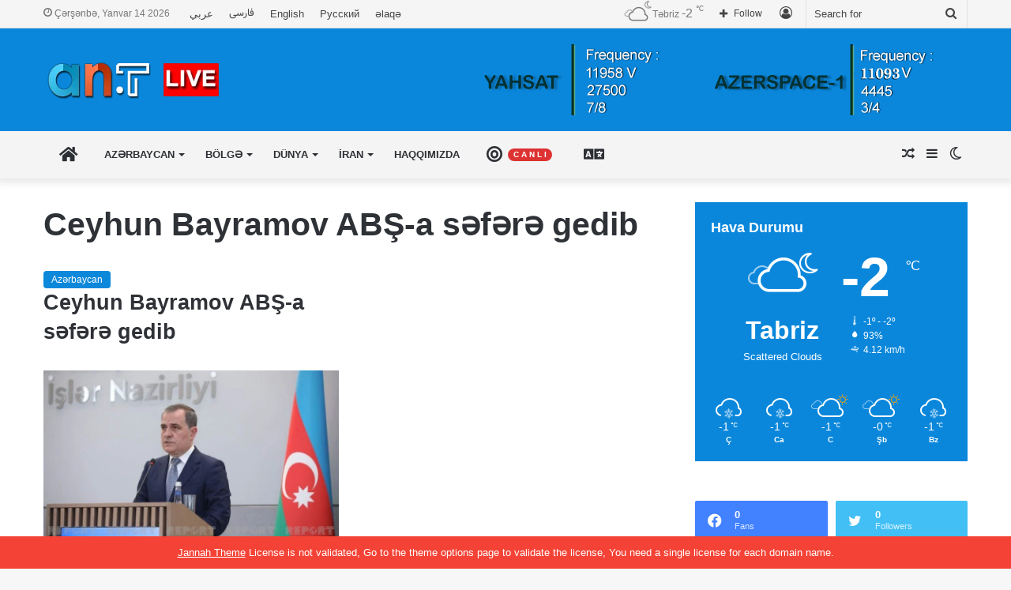

--- FILE ---
content_type: text/html; charset=UTF-8
request_url: https://www.aznews.tv/Etiket/ceyhun-bayramov-abs-a-s%C9%99f%C9%99r%C9%99-gedib/
body_size: 24102
content:
<!DOCTYPE html>
<html lang="az" class="" data-skin="light">
<head>
	<meta charset="UTF-8" />
	<link rel="profile" href="https://gmpg.org/xfn/11" />
	
<meta http-equiv='x-dns-prefetch-control' content='on'>
<link rel='dns-prefetch' href='//cdnjs.cloudflare.com' />
<link rel='dns-prefetch' href='//ajax.googleapis.com' />
<link rel='dns-prefetch' href='//fonts.googleapis.com' />
<link rel='dns-prefetch' href='//fonts.gstatic.com' />
<link rel='dns-prefetch' href='//s.gravatar.com' />
<link rel='dns-prefetch' href='//www.google-analytics.com' />
<meta name='robots' content='noindex, follow' />

	<!-- This site is optimized with the Yoast SEO plugin v26.6 - https://yoast.com/wordpress/plugins/seo/ -->
	<title>Ceyhun Bayramov ABŞ-a səfərə gedib Archives &#8226; Aznews TV</title>
	<meta property="og:locale" content="az_AZ" />
	<meta property="og:type" content="article" />
	<meta property="og:title" content="Ceyhun Bayramov ABŞ-a səfərə gedib Archives &#8226; Aznews TV" />
	<meta property="og:url" content="https://www.aznews.tv/Etiket/ceyhun-bayramov-abs-a-səfərə-gedib/" />
	<meta property="og:site_name" content="Aznews TV" />
	<meta name="twitter:card" content="summary_large_image" />
	<meta name="twitter:site" content="@aznews_tv" />
	<script type="application/ld+json" class="yoast-schema-graph">{"@context":"https://schema.org","@graph":[{"@type":"CollectionPage","@id":"https://www.aznews.tv/Etiket/ceyhun-bayramov-abs-a-s%c9%99f%c9%99r%c9%99-gedib/","url":"https://www.aznews.tv/Etiket/ceyhun-bayramov-abs-a-s%c9%99f%c9%99r%c9%99-gedib/","name":"Ceyhun Bayramov ABŞ-a səfərə gedib Archives &#8226; Aznews TV","isPartOf":{"@id":"https://www.aznews.tv/#website"},"primaryImageOfPage":{"@id":"https://www.aznews.tv/Etiket/ceyhun-bayramov-abs-a-s%c9%99f%c9%99r%c9%99-gedib/#primaryimage"},"image":{"@id":"https://www.aznews.tv/Etiket/ceyhun-bayramov-abs-a-s%c9%99f%c9%99r%c9%99-gedib/#primaryimage"},"thumbnailUrl":"https://www.aznews.tv/wp-content/uploads/2022/09/eyhun-ayramov-a-s-f-r-gedib-0-1663572260.jpg","breadcrumb":{"@id":"https://www.aznews.tv/Etiket/ceyhun-bayramov-abs-a-s%c9%99f%c9%99r%c9%99-gedib/#breadcrumb"},"inLanguage":"az"},{"@type":"ImageObject","inLanguage":"az","@id":"https://www.aznews.tv/Etiket/ceyhun-bayramov-abs-a-s%c9%99f%c9%99r%c9%99-gedib/#primaryimage","url":"https://www.aznews.tv/wp-content/uploads/2022/09/eyhun-ayramov-a-s-f-r-gedib-0-1663572260.jpg","contentUrl":"https://www.aznews.tv/wp-content/uploads/2022/09/eyhun-ayramov-a-s-f-r-gedib-0-1663572260.jpg","width":850,"height":530},{"@type":"BreadcrumbList","@id":"https://www.aznews.tv/Etiket/ceyhun-bayramov-abs-a-s%c9%99f%c9%99r%c9%99-gedib/#breadcrumb","itemListElement":[{"@type":"ListItem","position":1,"name":"Home","item":"https://www.aznews.tv/"},{"@type":"ListItem","position":2,"name":"Ceyhun Bayramov ABŞ-a səfərə gedib"}]},{"@type":"WebSite","@id":"https://www.aznews.tv/#website","url":"https://www.aznews.tv/","name":"Aznews TV","description":"Channel","publisher":{"@id":"https://www.aznews.tv/#organization"},"potentialAction":[{"@type":"SearchAction","target":{"@type":"EntryPoint","urlTemplate":"https://www.aznews.tv/?s={search_term_string}"},"query-input":{"@type":"PropertyValueSpecification","valueRequired":true,"valueName":"search_term_string"}}],"inLanguage":"az"},{"@type":"Organization","@id":"https://www.aznews.tv/#organization","name":"Aznews TV","url":"https://www.aznews.tv/","logo":{"@type":"ImageObject","inLanguage":"az","@id":"https://www.aznews.tv/#/schema/logo/image/","url":"https://www.aznews.tv/wp-content/uploads/2019/04/headerlogo.fw_.png","contentUrl":"https://www.aznews.tv/wp-content/uploads/2019/04/headerlogo.fw_.png","width":141,"height":50,"caption":"Aznews TV"},"image":{"@id":"https://www.aznews.tv/#/schema/logo/image/"},"sameAs":["https://www.facebook.com/AzerbaijanNewsTV/","https://x.com/aznews_tv","https://www.instagram.com/aznews.ant/","https://www.linkedin.com/in/az-news-9441001a9/","https://www.youtube.com/channel/UCKmEZC6MuszcZKsOYO_C1HQ/featured"]}]}</script>
	<!-- / Yoast SEO plugin. -->


<link rel="alternate" type="application/rss+xml" title="Aznews TV &raquo; Qidalandırıcısı" href="https://www.aznews.tv/feed/" />
<link rel="alternate" type="application/rss+xml" title="Aznews TV &raquo; Şərh Qidalandırıcısı" href="https://www.aznews.tv/comments/feed/" />
		<script type="text/javascript">try{if("undefined"!=typeof localStorage){var tieSkin=localStorage.getItem("tie-skin"),html=document.getElementsByTagName("html")[0].classList,htmlSkin="light";if(html.contains("dark-skin")&&(htmlSkin="dark"),null!=tieSkin&&tieSkin!=htmlSkin){html.add("tie-skin-inverted");var tieSkinInverted=!0}"dark"==tieSkin?html.add("dark-skin"):"light"==tieSkin&&html.remove("dark-skin")}}catch(t){console.log(t)}</script>
		<link rel="alternate" type="application/rss+xml" title="Aznews TV &raquo; Ceyhun Bayramov ABŞ-a səfərə gedib Etiket Qidalandırıcısı" href="https://www.aznews.tv/Etiket/ceyhun-bayramov-abs-a-s%c9%99f%c9%99r%c9%99-gedib/feed/" />

		<style type="text/css">
			:root{
			
					--main-nav-background: #FFFFFF;
					--main-nav-secondry-background: rgba(0,0,0,0.03);
					--main-nav-primary-color: #0088ff;
					--main-nav-contrast-primary-color: #FFFFFF;
					--main-nav-text-color: #2c2f34;
					--main-nav-secondry-text-color: rgba(0,0,0,0.5);
					--main-nav-main-border-color: rgba(0,0,0,0.1);
					--main-nav-secondry-border-color: rgba(0,0,0,0.08);
				
			}
		</style>
	<meta name="viewport" content="width=device-width, initial-scale=1.0" /><style id='wp-img-auto-sizes-contain-inline-css' type='text/css'>
img:is([sizes=auto i],[sizes^="auto," i]){contain-intrinsic-size:3000px 1500px}
/*# sourceURL=wp-img-auto-sizes-contain-inline-css */
</style>

<style id='wp-emoji-styles-inline-css' type='text/css'>

	img.wp-smiley, img.emoji {
		display: inline !important;
		border: none !important;
		box-shadow: none !important;
		height: 1em !important;
		width: 1em !important;
		margin: 0 0.07em !important;
		vertical-align: -0.1em !important;
		background: none !important;
		padding: 0 !important;
	}
/*# sourceURL=wp-emoji-styles-inline-css */
</style>
<link rel='stylesheet' id='contact-form-7-css' href='https://www.aznews.tv/wp-content/plugins/contact-form-7/includes/css/styles.css?ver=6.1.4' type='text/css' media='all' />
<link rel='stylesheet' id='taqyeem-buttons-style-css' href='https://www.aznews.tv/wp-content/plugins/taqyeem-buttons/assets/style.css?ver=6.9' type='text/css' media='all' />
<link rel='stylesheet' id='tie-css-base-css' href='https://www.aznews.tv/wp-content/themes/jannah/assets/css/base.min.css?ver=6.1.1' type='text/css' media='all' />
<link rel='stylesheet' id='tie-css-styles-css' href='https://www.aznews.tv/wp-content/themes/jannah/assets/css/style.min.css?ver=6.1.1' type='text/css' media='all' />
<link rel='stylesheet' id='tie-css-widgets-css' href='https://www.aznews.tv/wp-content/themes/jannah/assets/css/widgets.min.css?ver=6.1.1' type='text/css' media='all' />
<link rel='stylesheet' id='tie-css-helpers-css' href='https://www.aznews.tv/wp-content/themes/jannah/assets/css/helpers.min.css?ver=6.1.1' type='text/css' media='all' />
<link rel='stylesheet' id='tie-fontawesome5-css' href='https://www.aznews.tv/wp-content/themes/jannah/assets/css/fontawesome.css?ver=6.1.1' type='text/css' media='all' />
<link rel='stylesheet' id='tie-css-ilightbox-css' href='https://www.aznews.tv/wp-content/themes/jannah/assets/ilightbox/dark-skin/skin.css?ver=6.1.1' type='text/css' media='all' />
<link rel='stylesheet' id='tie-css-shortcodes-css' href='https://www.aznews.tv/wp-content/themes/jannah/assets/css/plugins/shortcodes.min.css?ver=6.1.1' type='text/css' media='all' />
<link rel='stylesheet' id='taqyeem-styles-css' href='https://www.aznews.tv/wp-content/themes/jannah/assets/css/plugins/taqyeem.min.css?ver=6.1.1' type='text/css' media='all' />
<style id='taqyeem-styles-inline-css' type='text/css'>
#main-nav .main-menu > ul > li > a{text-transform: uppercase;}:root:root{--brand-color: #0a87db;--dark-brand-color: #0055a9;--bright-color: #FFFFFF;--base-color: #2c2f34;}#reading-position-indicator{box-shadow: 0 0 10px rgba( 10,135,219,0.7);}:root:root{--brand-color: #0a87db;--dark-brand-color: #0055a9;--bright-color: #FFFFFF;--base-color: #2c2f34;}#reading-position-indicator{box-shadow: 0 0 10px rgba( 10,135,219,0.7);}#top-nav,#top-nav .sub-menu,#top-nav .comp-sub-menu,#top-nav .ticker-content,#top-nav .ticker-swipe,.top-nav-boxed #top-nav .topbar-wrapper,.search-in-top-nav.autocomplete-suggestions,#top-nav .guest-btn:not(:hover){background-color : #f5f5f5;}#top-nav *,.search-in-top-nav.autocomplete-suggestions{border-color: rgba( 0,0,0,0.08);}#top-nav .icon-basecloud-bg:after{color: #f5f5f5;}#top-nav a:not(:hover),#top-nav input,#top-nav #search-submit,#top-nav .fa-spinner,#top-nav .dropdown-social-icons li a span,#top-nav .components > li .social-link:not(:hover) span,.search-in-top-nav.autocomplete-suggestions a{color: #444444;}#top-nav .menu-item-has-children > a:before{border-top-color: #444444;}#top-nav li .menu-item-has-children > a:before{border-top-color: transparent;border-left-color: #444444;}.rtl #top-nav .menu li .menu-item-has-children > a:before{border-left-color: transparent;border-right-color: #444444;}#top-nav input::-moz-placeholder{color: #444444;}#top-nav input:-moz-placeholder{color: #444444;}#top-nav input:-ms-input-placeholder{color: #444444;}#top-nav input::-webkit-input-placeholder{color: #444444;}#top-nav .comp-sub-menu .button:hover,#top-nav .checkout-button,.search-in-top-nav.autocomplete-suggestions .button{background-color: #1b98e0;}#top-nav a:hover,#top-nav .menu li:hover > a,#top-nav .menu > .tie-current-menu > a,#top-nav .components > li:hover > a,#top-nav .components #search-submit:hover,.search-in-top-nav.autocomplete-suggestions .post-title a:hover{color: #1b98e0;}#top-nav .comp-sub-menu .button:hover{border-color: #1b98e0;}#top-nav .tie-current-menu > a:before,#top-nav .menu .menu-item-has-children:hover > a:before{border-top-color: #1b98e0;}#top-nav .menu li .menu-item-has-children:hover > a:before{border-top-color: transparent;border-left-color: #1b98e0;}.rtl #top-nav .menu li .menu-item-has-children:hover > a:before{border-left-color: transparent;border-right-color: #1b98e0;}#top-nav .comp-sub-menu .button:hover,#top-nav .comp-sub-menu .checkout-button,.search-in-top-nav.autocomplete-suggestions .button{color: #FFFFFF;}#top-nav .comp-sub-menu .checkout-button:hover,.search-in-top-nav.autocomplete-suggestions .button:hover{background-color: #007ac2;}#top-nav,#top-nav .comp-sub-menu,#top-nav .tie-weather-widget{color: #777777;}.search-in-top-nav.autocomplete-suggestions .post-meta,.search-in-top-nav.autocomplete-suggestions .post-meta a:not(:hover){color: rgba( 119,119,119,0.7 );}#top-nav .weather-icon .icon-cloud,#top-nav .weather-icon .icon-basecloud-bg,#top-nav .weather-icon .icon-cloud-behind{color: #777777 !important;}#main-nav,#main-nav .menu-sub-content,#main-nav .comp-sub-menu,#main-nav .guest-btn:not(:hover),#main-nav ul.cats-vertical li a.is-active,#main-nav ul.cats-vertical li a:hover.search-in-main-nav.autocomplete-suggestions{background-color: #f4f4f4;}#main-nav{border-width: 0;}#theme-header #main-nav:not(.fixed-nav){bottom: 0;}#main-nav .icon-basecloud-bg:after{color: #f4f4f4;}.search-in-main-nav.autocomplete-suggestions{border-color: rgba(0,0,0,0.07);}.main-nav-boxed #main-nav .main-menu-wrapper{border-width: 0;}#tie-wrapper #theme-header{background-color: #0a87db;}#footer{background-color: #444444;}#site-info{background-color: #ffffff;}#footer .posts-list-counter .posts-list-items li.widget-post-list:before{border-color: #444444;}#footer .timeline-widget a .date:before{border-color: rgba(68,68,68,0.8);}#footer .footer-boxed-widget-area,#footer textarea,#footer input:not([type=submit]),#footer select,#footer code,#footer kbd,#footer pre,#footer samp,#footer .show-more-button,#footer .slider-links .tie-slider-nav span,#footer #wp-calendar,#footer #wp-calendar tbody td,#footer #wp-calendar thead th,#footer .widget.buddypress .item-options a{border-color: rgba(255,255,255,0.1);}#footer .social-statistics-widget .white-bg li.social-icons-item a,#footer .widget_tag_cloud .tagcloud a,#footer .latest-tweets-widget .slider-links .tie-slider-nav span,#footer .widget_layered_nav_filters a{border-color: rgba(255,255,255,0.1);}#footer .social-statistics-widget .white-bg li:before{background: rgba(255,255,255,0.1);}.site-footer #wp-calendar tbody td{background: rgba(255,255,255,0.02);}#footer .white-bg .social-icons-item a span.followers span,#footer .circle-three-cols .social-icons-item a .followers-num,#footer .circle-three-cols .social-icons-item a .followers-name{color: rgba(255,255,255,0.8);}#footer .timeline-widget ul:before,#footer .timeline-widget a:not(:hover) .date:before{background-color: #262626;}#footer .widget-title,#footer .widget-title a:not(:hover){color: #dddddd;}#footer,#footer textarea,#footer input:not([type='submit']),#footer select,#footer #wp-calendar tbody,#footer .tie-slider-nav li span:not(:hover),#footer .widget_categories li a:before,#footer .widget_product_categories li a:before,#footer .widget_layered_nav li a:before,#footer .widget_archive li a:before,#footer .widget_nav_menu li a:before,#footer .widget_meta li a:before,#footer .widget_pages li a:before,#footer .widget_recent_entries li a:before,#footer .widget_display_forums li a:before,#footer .widget_display_views li a:before,#footer .widget_rss li a:before,#footer .widget_display_stats dt:before,#footer .subscribe-widget-content h3,#footer .about-author .social-icons a:not(:hover) span{color: #aaaaaa;}#footer post-widget-body .meta-item,#footer .post-meta,#footer .stream-title,#footer.dark-skin .timeline-widget .date,#footer .wp-caption .wp-caption-text,#footer .rss-date{color: rgba(170,170,170,0.7);}#footer input::-moz-placeholder{color: #aaaaaa;}#footer input:-moz-placeholder{color: #aaaaaa;}#footer input:-ms-input-placeholder{color: #aaaaaa;}#footer input::-webkit-input-placeholder{color: #aaaaaa;}#site-info,#site-info ul.social-icons li a:not(:hover) span{color: #999999;}#footer .site-info a:not(:hover){color: #666666;}.tie-cat-144,.tie-cat-item-144 > span{background-color:#e67e22 !important;color:#FFFFFF !important;}.tie-cat-144:after{border-top-color:#e67e22 !important;}.tie-cat-144:hover{background-color:#c86004 !important;}.tie-cat-144:hover:after{border-top-color:#c86004 !important;}.tie-cat-8342,.tie-cat-item-8342 > span{background-color:#2ecc71 !important;color:#FFFFFF !important;}.tie-cat-8342:after{border-top-color:#2ecc71 !important;}.tie-cat-8342:hover{background-color:#10ae53 !important;}.tie-cat-8342:hover:after{border-top-color:#10ae53 !important;}.tie-cat-8344,.tie-cat-item-8344 > span{background-color:#9b59b6 !important;color:#FFFFFF !important;}.tie-cat-8344:after{border-top-color:#9b59b6 !important;}.tie-cat-8344:hover{background-color:#7d3b98 !important;}.tie-cat-8344:hover:after{border-top-color:#7d3b98 !important;}.tie-cat-8346,.tie-cat-item-8346 > span{background-color:#34495e !important;color:#FFFFFF !important;}.tie-cat-8346:after{border-top-color:#34495e !important;}.tie-cat-8346:hover{background-color:#162b40 !important;}.tie-cat-8346:hover:after{border-top-color:#162b40 !important;}.tie-cat-8348,.tie-cat-item-8348 > span{background-color:#795548 !important;color:#FFFFFF !important;}.tie-cat-8348:after{border-top-color:#795548 !important;}.tie-cat-8348:hover{background-color:#5b372a !important;}.tie-cat-8348:hover:after{border-top-color:#5b372a !important;}.tie-cat-8350,.tie-cat-item-8350 > span{background-color:#4CAF50 !important;color:#FFFFFF !important;}.tie-cat-8350:after{border-top-color:#4CAF50 !important;}.tie-cat-8350:hover{background-color:#2e9132 !important;}.tie-cat-8350:hover:after{border-top-color:#2e9132 !important;}.tie-cat-122,.tie-cat-item-122 > span{background-color:#3498db !important;color:#FFFFFF !important;}.tie-cat-122:after{border-top-color:#3498db !important;}.tie-cat-122:hover{background-color:#167abd !important;}.tie-cat-122:hover:after{border-top-color:#167abd !important;}.tie-cat-126,.tie-cat-item-126 > span{background-color:#176d33 !important;color:#FFFFFF !important;}.tie-cat-126:after{border-top-color:#176d33 !important;}.tie-cat-126:hover{background-color:#004f15 !important;}.tie-cat-126:hover:after{border-top-color:#004f15 !important;}.tie-cat-312,.tie-cat-item-312 > span{background-color:#ad7608 !important;color:#FFFFFF !important;}.tie-cat-312:after{border-top-color:#ad7608 !important;}.tie-cat-312:hover{background-color:#8f5800 !important;}.tie-cat-312:hover:after{border-top-color:#8f5800 !important;}.tie-cat-304,.tie-cat-item-304 > span{background-color:#e74c3c !important;color:#FFFFFF !important;}.tie-cat-304:after{border-top-color:#e74c3c !important;}.tie-cat-304:hover{background-color:#c92e1e !important;}.tie-cat-304:hover:after{border-top-color:#c92e1e !important;}.tie-cat-18459,.tie-cat-item-18459 > span{background-color:#e74c3c !important;color:#FFFFFF !important;}.tie-cat-18459:after{border-top-color:#e74c3c !important;}.tie-cat-18459:hover{background-color:#c92e1e !important;}.tie-cat-18459:hover:after{border-top-color:#c92e1e !important;}.tie-cat-18508,.tie-cat-item-18508 > span{background-color:#e74c3c !important;color:#FFFFFF !important;}.tie-cat-18508:after{border-top-color:#e74c3c !important;}.tie-cat-18508:hover{background-color:#c92e1e !important;}.tie-cat-18508:hover:after{border-top-color:#c92e1e !important;}.tie-cat-18510,.tie-cat-item-18510 > span{background-color:#e74c3c !important;color:#FFFFFF !important;}.tie-cat-18510:after{border-top-color:#e74c3c !important;}.tie-cat-18510:hover{background-color:#c92e1e !important;}.tie-cat-18510:hover:after{border-top-color:#c92e1e !important;}.tie-cat-18512,.tie-cat-item-18512 > span{background-color:#e74c3c !important;color:#FFFFFF !important;}.tie-cat-18512:after{border-top-color:#e74c3c !important;}.tie-cat-18512:hover{background-color:#c92e1e !important;}.tie-cat-18512:hover:after{border-top-color:#c92e1e !important;}.tie-insta-header {margin-bottom: 15px;}.tie-insta-avatar a {width: 70px;height: 70px;display: block;position: relative;float: left;margin-right: 15px;margin-bottom: 15px;}.tie-insta-avatar a:before {content: "";position: absolute;width: calc(100% + 6px);height: calc(100% + 6px);left: -3px;top: -3px;border-radius: 50%;background: #d6249f;background: radial-gradient(circle at 30% 107%,#fdf497 0%,#fdf497 5%,#fd5949 45%,#d6249f 60%,#285AEB 90%);}.tie-insta-avatar a:after {position: absolute;content: "";width: calc(100% + 3px);height: calc(100% + 3px);left: -2px;top: -2px;border-radius: 50%;background: #fff;}.dark-skin .tie-insta-avatar a:after {background: #27292d;}.tie-insta-avatar img {border-radius: 50%;position: relative;z-index: 2;transition: all 0.25s;}.tie-insta-avatar img:hover {box-shadow: 0px 0px 15px 0 #6b54c6;}.tie-insta-info {font-size: 1.3em;font-weight: bold;margin-bottom: 5px;}
/*# sourceURL=taqyeem-styles-inline-css */
</style>
<script type="text/javascript" src="https://www.aznews.tv/wp-includes/js/jquery/jquery.min.js?ver=3.7.1" id="jquery-core-js"></script>
<script type="text/javascript" src="https://www.aznews.tv/wp-includes/js/jquery/jquery-migrate.min.js?ver=3.4.1" id="jquery-migrate-js"></script>
<link rel="https://api.w.org/" href="https://www.aznews.tv/wp-json/" /><link rel="alternate" title="JSON" type="application/json" href="https://www.aznews.tv/wp-json/wp/v2/tags/90197" /><link rel="EditURI" type="application/rsd+xml" title="RSD" href="https://www.aznews.tv/xmlrpc.php?rsd" />
<meta name="generator" content="WordPress 6.9" />
<script type='text/javascript'>
/* <![CDATA[ */
var taqyeem = {"ajaxurl":"https://www.aznews.tv/wp-admin/admin-ajax.php" , "your_rating":"Your Rating:"};
/* ]]> */
</script>

<meta http-equiv="X-UA-Compatible" content="IE=edge"><meta name="google-site-verification" content="8_AjMTgUbhADJzcBybv7oUDD7tj-pV2MIdnaZ7f4kEs" />
<!-- Global site tag (gtag.js) - Google Analytics -->
<script async src="https://www.googletagmanager.com/gtag/js?id=UA-164384010-1"></script>
<script>
  window.dataLayer = window.dataLayer || [];
  function gtag(){dataLayer.push(arguments);}
  gtag('js', new Date());

  gtag('config', 'UA-164384010-1');
</script>




<meta name="theme-color" content="#0a87db" /><!-- There is no amphtml version available for this URL. --><!-- Custom CSS -->
<style>
@font-face {
font-family: 'Vazir';
src: url('https://www.aznews.tv/wp-content/uploads/2020/04/Vazir.eot');
src: url('https://www.aznews.tv/wp-content/uploads/2020/04/Vazir.eot?#iefix') format('embedded-opentype'),
url('https://www.aznews.tv/wp-content/uploads/2020/04/Vazir.woff2') format('woff2'),
url('https://www.aznews.tv/wp-content/uploads/2020/04/Vazir.woff') format('woff'),
url('https://www.aznews.tv/wp-content/uploads/2020/04/Vazir.ttf') format('truetype');
font-weight: normal;
}

*:lang(fa){
font-family:Vazir;
}

</style>
<!-- Generated by https://wordpress.org/plugins/theme-junkie-custom-css/ -->
<link rel="icon" href="https://www.aznews.tv/wp-content/uploads/2019/04/cropped-google-browser-icon.fw_-32x32.png" sizes="32x32" />
<link rel="icon" href="https://www.aznews.tv/wp-content/uploads/2019/04/cropped-google-browser-icon.fw_-192x192.png" sizes="192x192" />
<link rel="apple-touch-icon" href="https://www.aznews.tv/wp-content/uploads/2019/04/cropped-google-browser-icon.fw_-180x180.png" />
<meta name="msapplication-TileImage" content="https://www.aznews.tv/wp-content/uploads/2019/04/cropped-google-browser-icon.fw_-270x270.png" />
<style id='global-styles-inline-css' type='text/css'>
:root{--wp--preset--aspect-ratio--square: 1;--wp--preset--aspect-ratio--4-3: 4/3;--wp--preset--aspect-ratio--3-4: 3/4;--wp--preset--aspect-ratio--3-2: 3/2;--wp--preset--aspect-ratio--2-3: 2/3;--wp--preset--aspect-ratio--16-9: 16/9;--wp--preset--aspect-ratio--9-16: 9/16;--wp--preset--color--black: #000000;--wp--preset--color--cyan-bluish-gray: #abb8c3;--wp--preset--color--white: #ffffff;--wp--preset--color--pale-pink: #f78da7;--wp--preset--color--vivid-red: #cf2e2e;--wp--preset--color--luminous-vivid-orange: #ff6900;--wp--preset--color--luminous-vivid-amber: #fcb900;--wp--preset--color--light-green-cyan: #7bdcb5;--wp--preset--color--vivid-green-cyan: #00d084;--wp--preset--color--pale-cyan-blue: #8ed1fc;--wp--preset--color--vivid-cyan-blue: #0693e3;--wp--preset--color--vivid-purple: #9b51e0;--wp--preset--gradient--vivid-cyan-blue-to-vivid-purple: linear-gradient(135deg,rgb(6,147,227) 0%,rgb(155,81,224) 100%);--wp--preset--gradient--light-green-cyan-to-vivid-green-cyan: linear-gradient(135deg,rgb(122,220,180) 0%,rgb(0,208,130) 100%);--wp--preset--gradient--luminous-vivid-amber-to-luminous-vivid-orange: linear-gradient(135deg,rgb(252,185,0) 0%,rgb(255,105,0) 100%);--wp--preset--gradient--luminous-vivid-orange-to-vivid-red: linear-gradient(135deg,rgb(255,105,0) 0%,rgb(207,46,46) 100%);--wp--preset--gradient--very-light-gray-to-cyan-bluish-gray: linear-gradient(135deg,rgb(238,238,238) 0%,rgb(169,184,195) 100%);--wp--preset--gradient--cool-to-warm-spectrum: linear-gradient(135deg,rgb(74,234,220) 0%,rgb(151,120,209) 20%,rgb(207,42,186) 40%,rgb(238,44,130) 60%,rgb(251,105,98) 80%,rgb(254,248,76) 100%);--wp--preset--gradient--blush-light-purple: linear-gradient(135deg,rgb(255,206,236) 0%,rgb(152,150,240) 100%);--wp--preset--gradient--blush-bordeaux: linear-gradient(135deg,rgb(254,205,165) 0%,rgb(254,45,45) 50%,rgb(107,0,62) 100%);--wp--preset--gradient--luminous-dusk: linear-gradient(135deg,rgb(255,203,112) 0%,rgb(199,81,192) 50%,rgb(65,88,208) 100%);--wp--preset--gradient--pale-ocean: linear-gradient(135deg,rgb(255,245,203) 0%,rgb(182,227,212) 50%,rgb(51,167,181) 100%);--wp--preset--gradient--electric-grass: linear-gradient(135deg,rgb(202,248,128) 0%,rgb(113,206,126) 100%);--wp--preset--gradient--midnight: linear-gradient(135deg,rgb(2,3,129) 0%,rgb(40,116,252) 100%);--wp--preset--font-size--small: 13px;--wp--preset--font-size--medium: 20px;--wp--preset--font-size--large: 36px;--wp--preset--font-size--x-large: 42px;--wp--preset--spacing--20: 0.44rem;--wp--preset--spacing--30: 0.67rem;--wp--preset--spacing--40: 1rem;--wp--preset--spacing--50: 1.5rem;--wp--preset--spacing--60: 2.25rem;--wp--preset--spacing--70: 3.38rem;--wp--preset--spacing--80: 5.06rem;--wp--preset--shadow--natural: 6px 6px 9px rgba(0, 0, 0, 0.2);--wp--preset--shadow--deep: 12px 12px 50px rgba(0, 0, 0, 0.4);--wp--preset--shadow--sharp: 6px 6px 0px rgba(0, 0, 0, 0.2);--wp--preset--shadow--outlined: 6px 6px 0px -3px rgb(255, 255, 255), 6px 6px rgb(0, 0, 0);--wp--preset--shadow--crisp: 6px 6px 0px rgb(0, 0, 0);}:where(.is-layout-flex){gap: 0.5em;}:where(.is-layout-grid){gap: 0.5em;}body .is-layout-flex{display: flex;}.is-layout-flex{flex-wrap: wrap;align-items: center;}.is-layout-flex > :is(*, div){margin: 0;}body .is-layout-grid{display: grid;}.is-layout-grid > :is(*, div){margin: 0;}:where(.wp-block-columns.is-layout-flex){gap: 2em;}:where(.wp-block-columns.is-layout-grid){gap: 2em;}:where(.wp-block-post-template.is-layout-flex){gap: 1.25em;}:where(.wp-block-post-template.is-layout-grid){gap: 1.25em;}.has-black-color{color: var(--wp--preset--color--black) !important;}.has-cyan-bluish-gray-color{color: var(--wp--preset--color--cyan-bluish-gray) !important;}.has-white-color{color: var(--wp--preset--color--white) !important;}.has-pale-pink-color{color: var(--wp--preset--color--pale-pink) !important;}.has-vivid-red-color{color: var(--wp--preset--color--vivid-red) !important;}.has-luminous-vivid-orange-color{color: var(--wp--preset--color--luminous-vivid-orange) !important;}.has-luminous-vivid-amber-color{color: var(--wp--preset--color--luminous-vivid-amber) !important;}.has-light-green-cyan-color{color: var(--wp--preset--color--light-green-cyan) !important;}.has-vivid-green-cyan-color{color: var(--wp--preset--color--vivid-green-cyan) !important;}.has-pale-cyan-blue-color{color: var(--wp--preset--color--pale-cyan-blue) !important;}.has-vivid-cyan-blue-color{color: var(--wp--preset--color--vivid-cyan-blue) !important;}.has-vivid-purple-color{color: var(--wp--preset--color--vivid-purple) !important;}.has-black-background-color{background-color: var(--wp--preset--color--black) !important;}.has-cyan-bluish-gray-background-color{background-color: var(--wp--preset--color--cyan-bluish-gray) !important;}.has-white-background-color{background-color: var(--wp--preset--color--white) !important;}.has-pale-pink-background-color{background-color: var(--wp--preset--color--pale-pink) !important;}.has-vivid-red-background-color{background-color: var(--wp--preset--color--vivid-red) !important;}.has-luminous-vivid-orange-background-color{background-color: var(--wp--preset--color--luminous-vivid-orange) !important;}.has-luminous-vivid-amber-background-color{background-color: var(--wp--preset--color--luminous-vivid-amber) !important;}.has-light-green-cyan-background-color{background-color: var(--wp--preset--color--light-green-cyan) !important;}.has-vivid-green-cyan-background-color{background-color: var(--wp--preset--color--vivid-green-cyan) !important;}.has-pale-cyan-blue-background-color{background-color: var(--wp--preset--color--pale-cyan-blue) !important;}.has-vivid-cyan-blue-background-color{background-color: var(--wp--preset--color--vivid-cyan-blue) !important;}.has-vivid-purple-background-color{background-color: var(--wp--preset--color--vivid-purple) !important;}.has-black-border-color{border-color: var(--wp--preset--color--black) !important;}.has-cyan-bluish-gray-border-color{border-color: var(--wp--preset--color--cyan-bluish-gray) !important;}.has-white-border-color{border-color: var(--wp--preset--color--white) !important;}.has-pale-pink-border-color{border-color: var(--wp--preset--color--pale-pink) !important;}.has-vivid-red-border-color{border-color: var(--wp--preset--color--vivid-red) !important;}.has-luminous-vivid-orange-border-color{border-color: var(--wp--preset--color--luminous-vivid-orange) !important;}.has-luminous-vivid-amber-border-color{border-color: var(--wp--preset--color--luminous-vivid-amber) !important;}.has-light-green-cyan-border-color{border-color: var(--wp--preset--color--light-green-cyan) !important;}.has-vivid-green-cyan-border-color{border-color: var(--wp--preset--color--vivid-green-cyan) !important;}.has-pale-cyan-blue-border-color{border-color: var(--wp--preset--color--pale-cyan-blue) !important;}.has-vivid-cyan-blue-border-color{border-color: var(--wp--preset--color--vivid-cyan-blue) !important;}.has-vivid-purple-border-color{border-color: var(--wp--preset--color--vivid-purple) !important;}.has-vivid-cyan-blue-to-vivid-purple-gradient-background{background: var(--wp--preset--gradient--vivid-cyan-blue-to-vivid-purple) !important;}.has-light-green-cyan-to-vivid-green-cyan-gradient-background{background: var(--wp--preset--gradient--light-green-cyan-to-vivid-green-cyan) !important;}.has-luminous-vivid-amber-to-luminous-vivid-orange-gradient-background{background: var(--wp--preset--gradient--luminous-vivid-amber-to-luminous-vivid-orange) !important;}.has-luminous-vivid-orange-to-vivid-red-gradient-background{background: var(--wp--preset--gradient--luminous-vivid-orange-to-vivid-red) !important;}.has-very-light-gray-to-cyan-bluish-gray-gradient-background{background: var(--wp--preset--gradient--very-light-gray-to-cyan-bluish-gray) !important;}.has-cool-to-warm-spectrum-gradient-background{background: var(--wp--preset--gradient--cool-to-warm-spectrum) !important;}.has-blush-light-purple-gradient-background{background: var(--wp--preset--gradient--blush-light-purple) !important;}.has-blush-bordeaux-gradient-background{background: var(--wp--preset--gradient--blush-bordeaux) !important;}.has-luminous-dusk-gradient-background{background: var(--wp--preset--gradient--luminous-dusk) !important;}.has-pale-ocean-gradient-background{background: var(--wp--preset--gradient--pale-ocean) !important;}.has-electric-grass-gradient-background{background: var(--wp--preset--gradient--electric-grass) !important;}.has-midnight-gradient-background{background: var(--wp--preset--gradient--midnight) !important;}.has-small-font-size{font-size: var(--wp--preset--font-size--small) !important;}.has-medium-font-size{font-size: var(--wp--preset--font-size--medium) !important;}.has-large-font-size{font-size: var(--wp--preset--font-size--large) !important;}.has-x-large-font-size{font-size: var(--wp--preset--font-size--x-large) !important;}
/*# sourceURL=global-styles-inline-css */
</style>
</head>

<body id="tie-body" class="archive tag tag-ceyhun-bayramov-abs-a-sfr-gedib tag-90197 wp-theme-jannah tie-no-js wrapper-has-shadow block-head-11 magazine2 is-desktop is-header-layout-3 has-header-ad sidebar-right has-sidebar hide_banner_header hide_banner_top hide_banner_below_header hide_banner_bottom hide_copyright hide_share_post_top hide_share_post_bottom hide_post_newsletter hide_post_authorbio hide_sidebars">



<div class="background-overlay">

	<div id="tie-container" class="site tie-container">

						<div class="theme-notice" style="z-index:9999999!important;position:fixed!important;width:100%!important;bottom:0!important;display:block!important;text-align:center;background:#f44336!important;color:#fff!important;"><a style="color: #fff; text-decoration: underline;" href="https://tielabs.com/buy/jannah?utm_source=footer-bar&utm_medium=link&utm_campaign=jannah">Jannah Theme</a> License is not validated, Go to the theme options page to validate the license, You need a single license for each domain name.</div>
			
		<div id="tie-wrapper">

			
<header id="theme-header" class="theme-header header-layout-3 main-nav-light main-nav-default-light main-nav-below has-stream-item top-nav-active top-nav-light top-nav-default-light top-nav-above has-shadow has-normal-width-logo has-custom-sticky-logo mobile-header-default">
	
<nav id="top-nav"  class="has-date-menu-components top-nav header-nav" aria-label="Secondary Navigation">
	<div class="container">
		<div class="topbar-wrapper">

			
					<div class="topbar-today-date tie-icon">
						Çərşənbə, Yanvar 14 2026					</div>
					
			<div class="tie-alignleft">
				<div class="top-menu header-menu"><ul id="menu-az2" class="menu"><li id="menu-item-5801-ar" class="lang-item lang-item-7094 lang-item-ar no-translation lang-item-first menu-item menu-item-type-custom menu-item-object-custom menu-item-5801-ar"><a href="https://www.aznews.tv/ar/" hreflang="ar" lang="ar">عربي</a></li>
<li id="menu-item-5801-fa" class="lang-item lang-item-7102 lang-item-fa no-translation menu-item menu-item-type-custom menu-item-object-custom menu-item-5801-fa"><a href="https://www.aznews.tv/fa/" hreflang="fa-IR" lang="fa-IR">فارسی</a></li>
<li id="menu-item-5801-en" class="lang-item lang-item-31069 lang-item-en no-translation menu-item menu-item-type-custom menu-item-object-custom menu-item-5801-en"><a href="https://www.aznews.tv/en/" hreflang="en-US" lang="en-US">English</a></li>
<li id="menu-item-5801-ru" class="lang-item lang-item-36053 lang-item-ru no-translation menu-item menu-item-type-custom menu-item-object-custom menu-item-5801-ru"><a href="https://www.aznews.tv/ru/" hreflang="ru-RU" lang="ru-RU">Русский</a></li>
<li id="menu-item-8095" class="menu-item menu-item-type-post_type menu-item-object-page menu-item-8095"><a href="https://www.aznews.tv/%c9%99laq%c9%99/">əlaqə</a></li>
</ul></div>			</div><!-- .tie-alignleft /-->

			<div class="tie-alignright">
				<ul class="components">			<li class="search-bar menu-item custom-menu-link" aria-label="Search">
				<form method="get" id="search" action="https://www.aznews.tv/">
					<input id="search-input"  inputmode="search" type="text" name="s" title="Search for" placeholder="Search for" />
					<button id="search-submit" type="submit">
						<span class="tie-icon-search tie-search-icon" aria-hidden="true"></span>
						<span class="screen-reader-text">Search for</span>
					</button>
				</form>
			</li>
			
	
		<li class=" popup-login-icon menu-item custom-menu-link">
			<a href="#" class="lgoin-btn tie-popup-trigger">
				<span class="tie-icon-author" aria-hidden="true"></span>
				<span class="screen-reader-text">Log In</span>			</a>
		</li>

					<li class="grid-social-icons menu-item custom-menu-link">
			<a href="#" class="follow-btn">
				<span class="tie-icon-plus" aria-hidden="true"></span>
				<span class="follow-text">Follow</span>
			</a>
			<ul class="dropdown-social-icons comp-sub-menu"><li class="social-icons-item"><a class="social-link facebook-social-icon" rel="external noopener nofollow" target="_blank" href="https://www.facebook.com/AN.T.Farsi/"><span class="tie-social-icon tie-icon-facebook"></span><span class="screen-reader-text">Facebook</span></a></li><li class="social-icons-item"><a class="social-link twitter-social-icon" rel="external noopener nofollow" target="_blank" href="https://twitter.com/aznews_tv"><span class="tie-social-icon tie-icon-twitter"></span><span class="screen-reader-text">Twitter</span></a></li><li class="social-icons-item"><a class="social-link linkedin-social-icon" rel="external noopener nofollow" target="_blank" href="https://www.linkedin.com/in/az-news-9441001a9/"><span class="tie-social-icon tie-icon-linkedin"></span><span class="screen-reader-text">LinkedIn</span></a></li><li class="social-icons-item"><a class="social-link youtube-social-icon" rel="external noopener nofollow" target="_blank" href="https://www.youtube.com/channel/UCKmEZC6MuszcZKsOYO_C1HQ/featured"><span class="tie-social-icon tie-icon-youtube"></span><span class="screen-reader-text">YouTube</span></a></li><li class="social-icons-item"><a class="social-link instagram-social-icon" rel="external noopener nofollow" target="_blank" href="https://www.instagram.com/aznews.ant/"><span class="tie-social-icon tie-icon-instagram"></span><span class="screen-reader-text">Instagram</span></a></li><li class="social-icons-item"><a class="social-link telegram-social-icon" rel="external noopener nofollow" target="_blank" href="https://t.me/tvaznews"><span class="tie-social-icon tie-icon-paper-plane"></span><span class="screen-reader-text">Telegram</span></a></li></ul><!-- #dropdown-social-icons /-->		</li><!-- #grid-social-icons /-->
		<li class="weather-menu-item menu-item custom-menu-link">
				<div class="tie-weather-widget is-animated" title="Scattered Clouds">
					<div class="weather-wrap">

						<div class="weather-forecast-day small-weather-icons">
							
					<div class="weather-icon">
						<div class="icon-cloud"></div>
						<div class="icon-cloud-behind"></div>
						<div class="icon-basecloud-bg"></div>
						<div class="icon-moon-animi"></div>
					</div>
										</div><!-- .weather-forecast-day -->

						<div class="city-data">
							<span>Təbriz</span>
							<span class="weather-current-temp">
								-2								<sup>&#x2103;</sup>
							</span>
						</div><!-- .city-data -->

					</div><!-- .weather-wrap -->
				</div><!-- .tie-weather-widget -->
				</li></ul><!-- Components -->			</div><!-- .tie-alignright /-->

		</div><!-- .topbar-wrapper /-->
	</div><!-- .container /-->
</nav><!-- #top-nav /-->

<div class="container header-container">
	<div class="tie-row logo-row">

		
		<div class="logo-wrapper">
			<div class="tie-col-md-4 logo-container clearfix">
				<div id="mobile-header-components-area_1" class="mobile-header-components"><ul class="components"><li class="mobile-component_menu custom-menu-link"><a href="#" id="mobile-menu-icon" class="menu-text-wrapper"><span class="tie-mobile-menu-icon nav-icon is-layout-1"></span><span class="menu-text">Menu</span></a></li></ul></div>
		<div id="logo" class="image-logo" >

			
			<a title="Aznews TV" href="https://www.aznews.tv/canli/">
				
				<picture class="tie-logo-default tie-logo-picture">
					
					<source class="tie-logo-source-default tie-logo-source" srcset="https://www.aznews.tv/wp-content/uploads/2019/09/headerlogolive.fw_.png">
					<img class="tie-logo-img-default tie-logo-img" src="https://www.aznews.tv/wp-content/uploads/2019/09/headerlogolive.fw_.png" alt="Aznews TV" width="230" height="50" style="max-height:50px !important; width: auto;" />
				</picture>
						</a>

			
		</div><!-- #logo /-->

					</div><!-- .tie-col /-->
		</div><!-- .logo-wrapper /-->

		<div class="tie-col-md-8 stream-item stream-item-top-wrapper"><div class="stream-item-top">
					<a href="" title="Az News TV"  rel="nofollow noopener">
						<img src="https://www.aznews.tv/wp-content/uploads/2021/06/yahsat.fw_-2.png" alt="Az News TV" width="728" height="91" />
					</a>
				</div></div><!-- .tie-col /-->
	</div><!-- .tie-row /-->
</div><!-- .container /-->

<div class="main-nav-wrapper">
	<nav id="main-nav"  class="main-nav header-nav"  aria-label="Primary Navigation">
		<div class="container">

			<div class="main-menu-wrapper">

				
				<div id="menu-components-wrap">

					
		<div id="sticky-logo" class="image-logo">

			
			<a title="Aznews TV" href="https://www.aznews.tv/canli/">
				
				<picture class="tie-logo-default tie-logo-picture">
					<source class="tie-logo-source-default tie-logo-source" srcset="https://www.aznews.tv/wp-content/uploads/2019/04/headerlogo.fw_.png">
					<img class="tie-logo-img-default tie-logo-img" src="https://www.aznews.tv/wp-content/uploads/2019/04/headerlogo.fw_.png" alt="Aznews TV" style="max-height:49px; width: auto;" />
				</picture>
						</a>

			
		</div><!-- #Sticky-logo /-->

		<div class="flex-placeholder"></div>
		


					<div class="main-menu main-menu-wrap tie-alignleft">
						<div id="main-nav-menu" class="main-menu header-menu"><ul id="menu-az1" class="menu"><li id="menu-item-6009" class="menu-item menu-item-type-post_type menu-item-object-page menu-item-home menu-item-6009 menu-item-has-icon is-icon-only"><a href="https://www.aznews.tv/"> <span aria-hidden="true" class="tie-menu-icon fas fa-home"></span>  <span class="screen-reader-text">İlk Səhifə</span></a></li>
<li id="menu-item-5797" class="menu-item menu-item-type-taxonomy menu-item-object-category menu-item-5797 mega-menu mega-cat mega-menu-posts " data-id="95" ><a href="https://www.aznews.tv/az%c9%99rbaycan/">Azərbaycan</a>
<div class="mega-menu-block menu-sub-content"  >

<div class="mega-menu-content">
<div class="mega-cat-wrapper">

						<div class="mega-cat-content horizontal-posts">

								<div class="mega-ajax-content mega-cat-posts-container clearfix">

						</div><!-- .mega-ajax-content -->

						</div><!-- .mega-cat-content -->

					</div><!-- .mega-cat-Wrapper -->

</div><!-- .mega-menu-content -->

</div><!-- .mega-menu-block --> 
</li>
<li id="menu-item-5798" class="menu-item menu-item-type-taxonomy menu-item-object-category menu-item-5798 mega-menu mega-cat mega-menu-posts " data-id="97" ><a href="https://www.aznews.tv/bolg%c9%99/">Bölgə</a>
<div class="mega-menu-block menu-sub-content"  >

<div class="mega-menu-content">
<div class="mega-cat-wrapper">

						<div class="mega-cat-content horizontal-posts">

								<div class="mega-ajax-content mega-cat-posts-container clearfix">

						</div><!-- .mega-ajax-content -->

						</div><!-- .mega-cat-content -->

					</div><!-- .mega-cat-Wrapper -->

</div><!-- .mega-menu-content -->

</div><!-- .mega-menu-block --> 
</li>
<li id="menu-item-5799" class="menu-item menu-item-type-taxonomy menu-item-object-category menu-item-5799 mega-menu mega-cat mega-menu-posts " data-id="101" ><a href="https://www.aznews.tv/dunya/">Dünya</a>
<div class="mega-menu-block menu-sub-content"  >

<div class="mega-menu-content">
<div class="mega-cat-wrapper">

						<div class="mega-cat-content horizontal-posts">

								<div class="mega-ajax-content mega-cat-posts-container clearfix">

						</div><!-- .mega-ajax-content -->

						</div><!-- .mega-cat-content -->

					</div><!-- .mega-cat-Wrapper -->

</div><!-- .mega-menu-content -->

</div><!-- .mega-menu-block --> 
</li>
<li id="menu-item-5800" class="menu-item menu-item-type-taxonomy menu-item-object-category menu-item-5800 mega-menu mega-cat mega-menu-posts " data-id="99" ><a href="https://www.aznews.tv/iran/">İran</a>
<div class="mega-menu-block menu-sub-content"  >

<div class="mega-menu-content">
<div class="mega-cat-wrapper">

						<div class="mega-cat-content horizontal-posts">

								<div class="mega-ajax-content mega-cat-posts-container clearfix">

						</div><!-- .mega-ajax-content -->

						</div><!-- .mega-cat-content -->

					</div><!-- .mega-cat-Wrapper -->

</div><!-- .mega-menu-content -->

</div><!-- .mega-menu-block --> 
</li>
<li id="menu-item-19499" class="menu-item menu-item-type-post_type menu-item-object-page menu-item-19499"><a href="https://www.aznews.tv/haqqimizda/">Haqqımızda</a></li>
<li id="menu-item-6671" class="menu-item menu-item-type-post_type menu-item-object-page menu-item-6671 menu-item-has-icon is-icon-only"><a href="https://www.aznews.tv/canli/"> <span aria-hidden="true" class="tie-menu-icon fas fa-bullseye"></span>  <span class="screen-reader-text">Canlı</span> <small class="menu-tiny-label " style="background-color:#dd3333; color:#FFFFFF">C A N L I</small></a></li>
<li id="menu-item-11439" class="pll-parent-menu-item menu-item menu-item-type-custom menu-item-object-custom menu-item-has-children menu-item-11439 menu-item-has-icon is-icon-only"><a href="#pll_switcher"> <span aria-hidden="true" class="tie-menu-icon fas fa-language"></span>  <span class="screen-reader-text">Azərbaycan Türkcəsi</span></a>
<ul class="sub-menu menu-sub-content">
	<li id="menu-item-11439-ar" class="lang-item lang-item-7094 lang-item-ar no-translation lang-item-first menu-item menu-item-type-custom menu-item-object-custom menu-item-11439-ar"><a href="https://www.aznews.tv/ar/" hreflang="ar" lang="ar">عربي</a></li>
	<li id="menu-item-11439-fa" class="lang-item lang-item-7102 lang-item-fa no-translation menu-item menu-item-type-custom menu-item-object-custom menu-item-11439-fa"><a href="https://www.aznews.tv/fa/" hreflang="fa-IR" lang="fa-IR">فارسی</a></li>
	<li id="menu-item-11439-en" class="lang-item lang-item-31069 lang-item-en no-translation menu-item menu-item-type-custom menu-item-object-custom menu-item-11439-en"><a href="https://www.aznews.tv/en/" hreflang="en-US" lang="en-US">English</a></li>
	<li id="menu-item-11439-ru" class="lang-item lang-item-36053 lang-item-ru no-translation menu-item menu-item-type-custom menu-item-object-custom menu-item-11439-ru"><a href="https://www.aznews.tv/ru/" hreflang="ru-RU" lang="ru-RU">Русский</a></li>
</ul>
</li>
</ul></div>					</div><!-- .main-menu.tie-alignleft /-->

					<ul class="components">	<li class="skin-icon menu-item custom-menu-link">
		<a href="#" class="change-skin" title="Switch skin">
			<span class="tie-icon-moon change-skin-icon" aria-hidden="true"></span>
			<span class="screen-reader-text">Switch skin</span>
		</a>
	</li>
		<li class="side-aside-nav-icon menu-item custom-menu-link">
		<a href="#">
			<span class="tie-icon-navicon" aria-hidden="true"></span>
			<span class="screen-reader-text">Sidebar</span>
		</a>
	</li>
		<li class="random-post-icon menu-item custom-menu-link">
		<a href="/Etiket/ceyhun-bayramov-abs-a-s%C9%99f%C9%99r%C9%99-gedib/?random-post=1" class="random-post" title="Random Article" rel="nofollow">
			<span class="tie-icon-random" aria-hidden="true"></span>
			<span class="screen-reader-text">Random Article</span>
		</a>
	</li>
	</ul><!-- Components -->
				</div><!-- #menu-components-wrap /-->
			</div><!-- .main-menu-wrapper /-->
		</div><!-- .container /-->

			</nav><!-- #main-nav /-->
</div><!-- .main-nav-wrapper /-->

</header>

		<script type="text/javascript">
			try{if("undefined"!=typeof localStorage){var header,mnIsDark=!1,tnIsDark=!1;(header=document.getElementById("theme-header"))&&((header=header.classList).contains("main-nav-default-dark")&&(mnIsDark=!0),header.contains("top-nav-default-dark")&&(tnIsDark=!0),"dark"==tieSkin?(header.add("main-nav-dark","top-nav-dark"),header.remove("main-nav-light","top-nav-light")):"light"==tieSkin&&(mnIsDark||(header.remove("main-nav-dark"),header.add("main-nav-light")),tnIsDark||(header.remove("top-nav-dark"),header.add("top-nav-light"))))}}catch(a){console.log(a)}
		</script>
		<div id="content" class="site-content container"><div id="main-content-row" class="tie-row main-content-row">
	<div class="main-content tie-col-md-8 tie-col-xs-12" role="main">

		

			<header class="entry-header-outer container-wrapper">
				<h1 class="page-title">Ceyhun Bayramov ABŞ-a səfərə gedib</h1>			</header><!-- .entry-header-outer /-->

			<div class="masonry-grid-wrapper masonry-with-spaces">
		<div id="masonry-grid" data-layout="masonry" data-settings="{'uncropped_image':'jannah-image-post','category_meta':true,'post_meta':true,'excerpt':'true','excerpt_length':'20','read_more':'true','read_more_text':false,'media_overlay':true,'title_length':0,'is_full':false,'is_category':false}">
<div class="container-wrapper post-element tie-standard">
	<div class="entry-archives-header">
		<div class="entry-header-inner">

			<a class="post-cat tie-cat-95" href="https://www.aznews.tv/az%c9%99rbaycan/">Azərbaycan</a>
			<h2 class="entry-title"><a href="https://www.aznews.tv/ceyhun-bayramov-abs-a-s%c9%99f%c9%99r%c9%99-gedib/">Ceyhun Bayramov ABŞ-a səfərə gedib</a></h2>

			<div class="post-meta clearfix"></div><!-- .post-meta -->
		</div><!-- .entry-header-inner /-->
	</div><!-- .entry-header /-->

	<div class="clearfix"></div>

	<div class="featured-area">
		
			<a aria-label="Ceyhun Bayramov ABŞ-a səfərə gedib" href="https://www.aznews.tv/ceyhun-bayramov-abs-a-s%c9%99f%c9%99r%c9%99-gedib/" class="post-thumb">
			<div class="post-thumb-overlay-wrap">
				<div class="post-thumb-overlay">
					<span class="tie-icon tie-media-icon"></span>
				</div>
			</div>
		<img width="780" height="470" src="https://www.aznews.tv/wp-content/uploads/2022/09/eyhun-ayramov-a-s-f-r-gedib-0-1663572260-780x470.jpg" class="attachment-jannah-image-post size-jannah-image-post wp-post-image" alt="" decoding="async" fetchpriority="high" /></a>	</div>



			<div class="entry-content">
	
				<p class="post-excerpt">Azərbaycan xarici işlər naziri Ceyhun Bayramovun rəhbərlik etdiyi nümayəndə heyəti BMT Baş Assambleyasının 77-ci sessiyasında iştirak etmək üçün ABŞ-ın Nyu-York&hellip;</p>
			<a class="more-link button" href="https://www.aznews.tv/ceyhun-bayramov-abs-a-s%c9%99f%c9%99r%c9%99-gedib/">Read More &raquo;</a>
			</div><!-- .entry-content /-->
	
</div><!-- .container-wrapper :: single post /-->

				<div class="grid-sizer"></div>
				<div class="gutter-sizer"></div>
			</div><!-- #masonry-grid /-->
		</div><!-- .masonry-grid-wrapper /-->
	
	</div><!-- .main-content /-->


	<aside class="sidebar tie-col-md-4 tie-col-xs-12 normal-side is-sticky" aria-label="Primary Sidebar">
		<div class="theiaStickySidebar">
			<div id="tie-weather-widget-2" class="widget tie-weather-widget"><div class="widget-title the-global-title has-block-head-4"><div class="the-subtitle">Hava Durumu<span class="widget-title-icon tie-icon"></span></div></div>
				<div id="tie-weather-tabriz-ir" class="weather-wrap ">

					<div class="weather-icon-and-city">
						
					<div class="weather-icon">
						<div class="icon-cloud"></div>
						<div class="icon-cloud-behind"></div>
						<div class="icon-basecloud-bg"></div>
						<div class="icon-moon-animi"></div>
					</div>
										<div class="weather-name the-subtitle">Tabriz</div>
						<div class="weather-desc">Scattered Clouds</div>
					</div>

					<div class="weather-todays-stats">

						<div class="weather-current-temp">
							-2							<sup>&#x2103;</sup>
						</div>

						<div class="weather-more-todays-stats">

													<div class="weather_highlow">
								<span aria-hidden="true" class="tie-icon-thermometer-half"></span> -1&ordm; - -2&ordm;
							</div>
						
							<div class="weather_humidty">
								<span aria-hidden="true" class="tie-icon-raindrop"></span>
								<span class="screen-reader-text"></span> 93%
							</div>

							<div class="weather_wind">
								<span aria-hidden="true" class="tie-icon-wind"></span>
								<span class="screen-reader-text"></span> 4.12 km/h</div>
						</div>
					</div> <!-- /.weather-todays-stats -->

											<div class="weather-forecast small-weather-icons weather_days_5">
							
					<div class="weather-forecast-day">
						
					<div class="weather-icon weather-snowing">
						<div class="basecloud"></div>
						<div class="animi-icons-wrap">
							<div class="icon-windysnow-animi"></div>
							<div class="icon-windysnow-animi-2"></div>
						</div>
					</div>
				
						<div class="weather-forecast-day-temp">-1<sup>&#x2103;</sup></div>
						<div class="weather-forecast-day-abbr">Ç</div>
					</div>
				
					<div class="weather-forecast-day">
						
					<div class="weather-icon weather-snowing">
						<div class="basecloud"></div>
						<div class="animi-icons-wrap">
							<div class="icon-windysnow-animi"></div>
							<div class="icon-windysnow-animi-2"></div>
						</div>
					</div>
				
						<div class="weather-forecast-day-temp">-1<sup>&#x2103;</sup></div>
						<div class="weather-forecast-day-abbr">Ca</div>
					</div>
				
					<div class="weather-forecast-day">
						
					<div class="weather-icon">
						<div class="icon-cloud"></div>
						<div class="icon-cloud-behind"></div>
						<div class="icon-basecloud-bg"></div>
						<div class="icon-sun-animi"></div>
					</div>
				
						<div class="weather-forecast-day-temp">-1<sup>&#x2103;</sup></div>
						<div class="weather-forecast-day-abbr">C</div>
					</div>
				
					<div class="weather-forecast-day">
						
					<div class="weather-icon">
						<div class="icon-cloud"></div>
						<div class="icon-cloud-behind"></div>
						<div class="icon-basecloud-bg"></div>
						<div class="icon-sun-animi"></div>
					</div>
				
						<div class="weather-forecast-day-temp">-0<sup>&#x2103;</sup></div>
						<div class="weather-forecast-day-abbr">Şb</div>
					</div>
				
					<div class="weather-forecast-day">
						
					<div class="weather-icon weather-snowing">
						<div class="basecloud"></div>
						<div class="animi-icons-wrap">
							<div class="icon-windysnow-animi"></div>
							<div class="icon-windysnow-animi-2"></div>
						</div>
					</div>
				
						<div class="weather-forecast-day-temp">-1<sup>&#x2103;</sup></div>
						<div class="weather-forecast-day-abbr">Bz</div>
					</div>
										</div><!-- /.weather-forecast -->
					
				</div> <!-- /.weather-wrap -->

				<div class="clearfix"></div></div><!-- .widget /--><div id="social-statistics-8" class="container-wrapper widget social-statistics-widget">			<ul class="solid-social-icons two-cols transparent-icons Arqam-Lite">
				
							<li class="social-icons-item">
								<a class="facebook-social-icon" href="https://www.facebook.com/AN.T.Farsi" rel="nofollow noopener" target="_blank">
									<span class="counter-icon tie-icon-facebook"></span>									<span class="followers">
										<span class="followers-num">0</span>
										<span class="followers-name">Fans</span>
									</span>
								</a>
							</li>
							
							<li class="social-icons-item">
								<a class="twitter-social-icon" href="https://twitter.com/@aznews_tv" rel="nofollow noopener" target="_blank">
									<span class="counter-icon tie-icon-twitter"></span>									<span class="followers">
										<span class="followers-num">0</span>
										<span class="followers-name">Followers</span>
									</span>
								</a>
							</li>
							
							<li class="social-icons-item">
								<a class="youtube-social-icon" href="https://youtube.com/channel/UCxNprCRQCo8fCYXEsyZGhYg" rel="nofollow noopener" target="_blank">
									<span class="counter-icon tie-icon-youtube"></span>									<span class="followers">
										<span class="followers-num">0</span>
										<span class="followers-name">Subscribers</span>
									</span>
								</a>
							</li>
							
							<li class="social-icons-item">
								<a class="instagram-social-icon" href="https://instagram.com/aznews.tv" rel="nofollow noopener" target="_blank">
									<span class="counter-icon tie-icon-instagram"></span>									<span class="followers">
										<span class="followers-num">11.&nbsp;980</span>
										<span class="followers-name">Followers</span>
									</span>
								</a>
							</li>
										</ul>
			<div class="clearfix"></div></div><!-- .widget /-->
		<div id="recent-posts-3" class="container-wrapper widget widget_recent_entries">
		<div class="widget-title the-global-title has-block-head-4"><div class="the-subtitle">Son Yazılar<span class="widget-title-icon tie-icon"></span></div></div>
		<ul>
											<li>
					<a href="https://www.aznews.tv/guney-az%c9%99rbaycan-t%c9%99skilatlari-em%c9%99kdasliq-surasinin-xalq-etirazlarini-d%c9%99st%c9%99kl%c9%99m%c9%99k-v%c9%99-kuc%c9%99-etirazlarina-cagirisla-bagli-b%c9%99yanati/">Güney Azərbaycan Təşkilatları Əməkdaşlıq Şurasının Xalq etirazlarını dəstəkləmək və küçə etirazlarına çağırışla bağlı bəyanatı</a>
											<span class="post-date">08/01/2026</span>
									</li>
											<li>
					<a href="https://www.aznews.tv/elilliyi-olan-qacqin-qadinlarin-h%c9%99yat-hekay%c9%99l%c9%99ri/">“Əlilliyi olan qaçqın qadınların həyat hekayələri”</a>
											<span class="post-date">08/12/2025</span>
									</li>
											<li>
					<a href="https://www.aznews.tv/yeni-musavatda-guney-az%c9%99rbaycan-muzakir%c9%99si/">“Yeni Müsavat”da Güney Azərbaycan müzakirəsi</a>
											<span class="post-date">07/10/2025</span>
									</li>
											<li>
					<a href="https://www.aznews.tv/az%c9%99rbaycanli-m%c9%99hbuslar-evin-h%c9%99bsxanasinda-eyl%c9%99m-keciribl%c9%99r/">Azərbaycanlı məhbuslar Evin həbsxanasında eyləm keçiriblər</a>
											<span class="post-date">06/10/2025</span>
									</li>
											<li>
					<a href="https://www.aznews.tv/amerika-beyin-m%c9%99rk%c9%99zi-t%c9%99tik-c%c9%99kildi-amma-irana-gull%c9%99-d%c9%99ym%c9%99di/">Amerika beyin mərkəzi: Tətik çəkildi, amma İrana güllə dəymədi!</a>
											<span class="post-date">06/10/2025</span>
									</li>
											<li>
					<a href="https://www.aznews.tv/rusiyada-x%c9%99z%c9%99r-d%c9%99nizi-sammiti-keciril%c9%99c%c9%99k/">Rusiyada Xəzər dənizi sammiti keçiriləcək</a>
											<span class="post-date">06/10/2025</span>
									</li>
											<li>
					<a href="https://www.aznews.tv/ag-ev-trampin-varisinin-adini-aciqlayib/">Ağ Ev Trampın varisinin adını açıqlayıb</a>
											<span class="post-date">06/10/2025</span>
									</li>
											<li>
					<a href="https://www.aznews.tv/gozl%c9%99nil%c9%99n-faci%c9%99-reallasir-urmu-golunun-%c9%99trafi-t%c9%99xliy%c9%99-olunur/">Gözlənilən faciə reallaşır &#8211; Urmu gölünün ətrafı təxliyə olunur</a>
											<span class="post-date">04/10/2025</span>
									</li>
											<li>
					<a href="https://www.aznews.tv/hamas-israilli-girovlari-azad-etm%c9%99y%c9%99-v%c9%99-q%c9%99zzanin-idar%c9%99ciliyini-t%c9%99hvil-verm%c9%99y%c9%99-hazirdir/">HAMAS israilli girovları azad etməyə və Qəzzanın idarəçiliyini təhvil verməyə hazırdır</a>
											<span class="post-date">04/10/2025</span>
									</li>
											<li>
					<a href="https://www.aznews.tv/q%c9%99t%c9%99r-q%c9%99zza-danisiqlarini-davam-etdirm%c9%99k-ucun-misir-v%c9%99-amerika-il%c9%99-is%c9%99-baslayib/">Qətər Qəzza danışıqlarını davam etdirmək üçün Misir və Amerika ilə işə başlayıb</a>
											<span class="post-date">04/10/2025</span>
									</li>
											<li>
					<a href="https://www.aznews.tv/saz-v%c9%99-soz-erd%c9%99bil-s%c9%99h%c9%99rind%c9%99-asiq-ifasi/">Saz və Söz; Ərdəbil şəhərində aşıq ifası</a>
											<span class="post-date">04/10/2025</span>
									</li>
											<li>
					<a href="https://www.aznews.tv/z%c9%99ncanda-m%c9%99kt%c9%99blinin-c%c9%99zalandirilmasi-oluml%c9%99-n%c9%99ti%c9%99l%c9%99ndi/">Zəncanda məktəblinin cəzalandırılması ölümlə nətiələndi</a>
											<span class="post-date">04/10/2025</span>
									</li>
											<li>
					<a href="https://www.aznews.tv/ed%c9%99n-limaninda-irandan-husil%c9%99r%c9%99-gond%c9%99ril%c9%99n-h%c9%99rbi-texnika-musadir%c9%99-edildi/">Ədən limanında İrandan husilərə göndərilən hərbi texnika müsadirə edildi</a>
											<span class="post-date">04/10/2025</span>
									</li>
											<li>
					<a href="https://www.aznews.tv/istanbulun-tarixi-korpusu-tdt-bayraginin-r%c9%99ngi-il%c9%99-isiqlandirildi/">İstanbulun tarixi körpüsü TDT bayrağının rəngi ilə işıqlandırıldı</a>
											<span class="post-date">04/10/2025</span>
									</li>
											<li>
					<a href="https://www.aznews.tv/b%c9%99luc-ana-iranin-v%c9%99t%c9%99ndasliq-qeydiyyati-idar%c9%99sinin-onun-ovladina-elihan-adi-%c9%99v%c9%99zin%c9%99-basqa-ad-qeyd-etdiyini-deyir/">Bəluc ana İranın Vətəndaşlıq Qeydiyyatı İdarəsinin onun övladına “Əlihan” adı əvəzinə başqa ad qeyd etdiyini deyir</a>
											<span class="post-date">04/10/2025</span>
									</li>
											<li>
					<a href="https://www.aznews.tv/qarabagin-futbolcusu-m%c9%99h%c9%99mm%c9%99d-salah-v%c9%99-kilian-mbappenin-nailiyy%c9%99tini-t%c9%99krarlayib/">&#8220;Qarabağ&#8221;ın futbolçusu Məhəmməd Salah və Kilian Mbappenin nailiyyətini təkrarlayıb</a>
											<span class="post-date">02/10/2025</span>
									</li>
											<li>
					<a href="https://www.aznews.tv/ilham-eliyev-kopenhagend%c9%99-moldova-prezidenti-il%c9%99-gorusub/">İlham Əliyev Kopenhagendə Moldova Prezidenti ilə görüşüb</a>
											<span class="post-date">02/10/2025</span>
									</li>
											<li>
					<a href="https://www.aznews.tv/zelenski-kopenhagend%c9%99-avropa-liderl%c9%99ri-il%c9%99-gorus%c9%99c%c9%99k/">Zelenski Kopenhagendə Avropa liderləri ilə görüşəcək</a>
											<span class="post-date">02/10/2025</span>
									</li>
											<li>
					<a href="https://www.aznews.tv/yeni-muharib%c9%99-ehtimali-iranin-mudafi%c9%99-naziri-t%c9%99cili-turkiy%c9%99y%c9%99-getdi/">Yeni müharibə ehtimalı- İranın müdafiə naziri təcili Türkiyəyə getdi</a>
											<span class="post-date">02/10/2025</span>
									</li>
											<li>
					<a href="https://www.aznews.tv/abs-irana-gor%c9%99-21-sirk%c9%99t-v%c9%99-17-fiziki-s%c9%99xs%c9%99-sanksiya-t%c9%99tbiq-etdi/">ABŞ İrana görə 21 şirkət və 17 fiziki şəxsə sanksiya tətbiq etdi</a>
											<span class="post-date">02/10/2025</span>
									</li>
					</ul>

		<div class="clearfix"></div></div><!-- .widget /-->		</div><!-- .theiaStickySidebar /-->
	</aside><!-- .sidebar /-->
	</div><!-- .main-content-row /--></div><!-- #content /-->
<footer id="footer" class="site-footer dark-skin dark-widgetized-area">

	
			<div id="site-info" class="site-info">
				<div class="container">
					<div class="tie-row">
						<div class="tie-col-md-12">

							<div class="copyright-text copyright-text-first">&copy; Copyright 2026, All Rights Reserved &nbsp;|&nbsp; <span style="color:red;" class="fa fa-tv"></span> <a href="https://aznews.tv" target="_blank">AZ NEWS TV</a></div><div class="footer-menu"><ul id="menu-az4" class="menu"><li id="menu-item-6126-az" class="lang-item lang-item-7091 lang-item-az current-lang lang-item-first menu-item menu-item-type-custom menu-item-object-custom menu-item-home menu-item-6126-az"><a href="https://www.aznews.tv/" hreflang="az" lang="az">Azərbaycan Türkcəsi</a></li>
<li id="menu-item-6126-ar" class="lang-item lang-item-7094 lang-item-ar no-translation menu-item menu-item-type-custom menu-item-object-custom menu-item-6126-ar"><a href="https://www.aznews.tv/ar/" hreflang="ar" lang="ar">عربي</a></li>
<li id="menu-item-6126-fa" class="lang-item lang-item-7102 lang-item-fa no-translation menu-item menu-item-type-custom menu-item-object-custom menu-item-6126-fa"><a href="https://www.aznews.tv/fa/" hreflang="fa-IR" lang="fa-IR">فارسی</a></li>
<li id="menu-item-6126-en" class="lang-item lang-item-31069 lang-item-en no-translation menu-item menu-item-type-custom menu-item-object-custom menu-item-6126-en"><a href="https://www.aznews.tv/en/" hreflang="en-US" lang="en-US">English</a></li>
<li id="menu-item-6126-ru" class="lang-item lang-item-36053 lang-item-ru no-translation menu-item menu-item-type-custom menu-item-object-custom menu-item-6126-ru"><a href="https://www.aznews.tv/ru/" hreflang="ru-RU" lang="ru-RU">Русский</a></li>
</ul></div><ul class="social-icons"><li class="social-icons-item"><a class="social-link facebook-social-icon" rel="external noopener nofollow" target="_blank" href="https://www.facebook.com/AN.T.Farsi/"><span class="tie-social-icon tie-icon-facebook"></span><span class="screen-reader-text">Facebook</span></a></li><li class="social-icons-item"><a class="social-link twitter-social-icon" rel="external noopener nofollow" target="_blank" href="https://twitter.com/aznews_tv"><span class="tie-social-icon tie-icon-twitter"></span><span class="screen-reader-text">Twitter</span></a></li><li class="social-icons-item"><a class="social-link linkedin-social-icon" rel="external noopener nofollow" target="_blank" href="https://www.linkedin.com/in/az-news-9441001a9/"><span class="tie-social-icon tie-icon-linkedin"></span><span class="screen-reader-text">LinkedIn</span></a></li><li class="social-icons-item"><a class="social-link youtube-social-icon" rel="external noopener nofollow" target="_blank" href="https://www.youtube.com/channel/UCKmEZC6MuszcZKsOYO_C1HQ/featured"><span class="tie-social-icon tie-icon-youtube"></span><span class="screen-reader-text">YouTube</span></a></li><li class="social-icons-item"><a class="social-link instagram-social-icon" rel="external noopener nofollow" target="_blank" href="https://www.instagram.com/aznews.ant/"><span class="tie-social-icon tie-icon-instagram"></span><span class="screen-reader-text">Instagram</span></a></li><li class="social-icons-item"><a class="social-link telegram-social-icon" rel="external noopener nofollow" target="_blank" href="https://t.me/tvaznews"><span class="tie-social-icon tie-icon-paper-plane"></span><span class="screen-reader-text">Telegram</span></a></li></ul> 

						</div><!-- .tie-col /-->
					</div><!-- .tie-row /-->
				</div><!-- .container /-->
			</div><!-- #site-info /-->
			
</footer><!-- #footer /-->


		<a id="go-to-top" class="go-to-top-button" href="#go-to-tie-body">
			<span class="tie-icon-angle-up"></span>
			<span class="screen-reader-text">Back to top button</span>
		</a>
	
		</div><!-- #tie-wrapper /-->

		
	<aside class=" side-aside normal-side dark-skin dark-widgetized-area slide-sidebar-desktop appear-from-left" aria-label="Secondary Sidebar" style="visibility: hidden;">
		<div data-height="100%" class="side-aside-wrapper has-custom-scroll">

			<a href="#" class="close-side-aside remove big-btn light-btn">
				<span class="screen-reader-text">Close</span>
			</a><!-- .close-side-aside /-->


			
				<div id="mobile-container">

					
					<div id="mobile-menu" class="">
											</div><!-- #mobile-menu /-->

											<div id="mobile-social-icons" class="social-icons-widget solid-social-icons">
							<ul><li class="social-icons-item"><a class="social-link facebook-social-icon" rel="external noopener nofollow" target="_blank" href="https://www.facebook.com/AN.T.Farsi/"><span class="tie-social-icon tie-icon-facebook"></span><span class="screen-reader-text">Facebook</span></a></li><li class="social-icons-item"><a class="social-link twitter-social-icon" rel="external noopener nofollow" target="_blank" href="https://twitter.com/aznews_tv"><span class="tie-social-icon tie-icon-twitter"></span><span class="screen-reader-text">Twitter</span></a></li><li class="social-icons-item"><a class="social-link linkedin-social-icon" rel="external noopener nofollow" target="_blank" href="https://www.linkedin.com/in/az-news-9441001a9/"><span class="tie-social-icon tie-icon-linkedin"></span><span class="screen-reader-text">LinkedIn</span></a></li><li class="social-icons-item"><a class="social-link youtube-social-icon" rel="external noopener nofollow" target="_blank" href="https://www.youtube.com/channel/UCKmEZC6MuszcZKsOYO_C1HQ/featured"><span class="tie-social-icon tie-icon-youtube"></span><span class="screen-reader-text">YouTube</span></a></li><li class="social-icons-item"><a class="social-link instagram-social-icon" rel="external noopener nofollow" target="_blank" href="https://www.instagram.com/aznews.ant/"><span class="tie-social-icon tie-icon-instagram"></span><span class="screen-reader-text">Instagram</span></a></li><li class="social-icons-item"><a class="social-link telegram-social-icon" rel="external noopener nofollow" target="_blank" href="https://t.me/tvaznews"><span class="tie-social-icon tie-icon-paper-plane"></span><span class="screen-reader-text">Telegram</span></a></li></ul> 
						</div><!-- #mobile-social-icons /-->
												<div id="mobile-search">
							<form role="search" method="get" class="search-form" action="https://www.aznews.tv/">
				<label>
					<span class="screen-reader-text">Axtarış:</span>
					<input type="search" class="search-field" placeholder="Axtar &hellip;" value="" name="s" />
				</label>
				<input type="submit" class="search-submit" value="Axtar" />
			</form>						</div><!-- #mobile-search /-->
						
				</div><!-- #mobile-container /-->
			

							<div id="slide-sidebar-widgets">
					
		<div id="recent-posts-2" class="container-wrapper widget widget_recent_entries">
		<div class="widget-title the-global-title has-block-head-4"><div class="the-subtitle">Son Yazılar<span class="widget-title-icon tie-icon"></span></div></div>
		<ul>
											<li>
					<a href="https://www.aznews.tv/guney-az%c9%99rbaycan-t%c9%99skilatlari-em%c9%99kdasliq-surasinin-xalq-etirazlarini-d%c9%99st%c9%99kl%c9%99m%c9%99k-v%c9%99-kuc%c9%99-etirazlarina-cagirisla-bagli-b%c9%99yanati/">Güney Azərbaycan Təşkilatları Əməkdaşlıq Şurasının Xalq etirazlarını dəstəkləmək və küçə etirazlarına çağırışla bağlı bəyanatı</a>
											<span class="post-date">08/01/2026</span>
									</li>
											<li>
					<a href="https://www.aznews.tv/elilliyi-olan-qacqin-qadinlarin-h%c9%99yat-hekay%c9%99l%c9%99ri/">“Əlilliyi olan qaçqın qadınların həyat hekayələri”</a>
											<span class="post-date">08/12/2025</span>
									</li>
											<li>
					<a href="https://www.aznews.tv/yeni-musavatda-guney-az%c9%99rbaycan-muzakir%c9%99si/">“Yeni Müsavat”da Güney Azərbaycan müzakirəsi</a>
											<span class="post-date">07/10/2025</span>
									</li>
											<li>
					<a href="https://www.aznews.tv/az%c9%99rbaycanli-m%c9%99hbuslar-evin-h%c9%99bsxanasinda-eyl%c9%99m-keciribl%c9%99r/">Azərbaycanlı məhbuslar Evin həbsxanasında eyləm keçiriblər</a>
											<span class="post-date">06/10/2025</span>
									</li>
											<li>
					<a href="https://www.aznews.tv/amerika-beyin-m%c9%99rk%c9%99zi-t%c9%99tik-c%c9%99kildi-amma-irana-gull%c9%99-d%c9%99ym%c9%99di/">Amerika beyin mərkəzi: Tətik çəkildi, amma İrana güllə dəymədi!</a>
											<span class="post-date">06/10/2025</span>
									</li>
											<li>
					<a href="https://www.aznews.tv/rusiyada-x%c9%99z%c9%99r-d%c9%99nizi-sammiti-keciril%c9%99c%c9%99k/">Rusiyada Xəzər dənizi sammiti keçiriləcək</a>
											<span class="post-date">06/10/2025</span>
									</li>
											<li>
					<a href="https://www.aznews.tv/ag-ev-trampin-varisinin-adini-aciqlayib/">Ağ Ev Trampın varisinin adını açıqlayıb</a>
											<span class="post-date">06/10/2025</span>
									</li>
											<li>
					<a href="https://www.aznews.tv/gozl%c9%99nil%c9%99n-faci%c9%99-reallasir-urmu-golunun-%c9%99trafi-t%c9%99xliy%c9%99-olunur/">Gözlənilən faciə reallaşır &#8211; Urmu gölünün ətrafı təxliyə olunur</a>
											<span class="post-date">04/10/2025</span>
									</li>
											<li>
					<a href="https://www.aznews.tv/hamas-israilli-girovlari-azad-etm%c9%99y%c9%99-v%c9%99-q%c9%99zzanin-idar%c9%99ciliyini-t%c9%99hvil-verm%c9%99y%c9%99-hazirdir/">HAMAS israilli girovları azad etməyə və Qəzzanın idarəçiliyini təhvil verməyə hazırdır</a>
											<span class="post-date">04/10/2025</span>
									</li>
											<li>
					<a href="https://www.aznews.tv/q%c9%99t%c9%99r-q%c9%99zza-danisiqlarini-davam-etdirm%c9%99k-ucun-misir-v%c9%99-amerika-il%c9%99-is%c9%99-baslayib/">Qətər Qəzza danışıqlarını davam etdirmək üçün Misir və Amerika ilə işə başlayıb</a>
											<span class="post-date">04/10/2025</span>
									</li>
					</ul>

		<div class="clearfix"></div></div><!-- .widget /-->				</div>
			
		</div><!-- .side-aside-wrapper /-->
	</aside><!-- .side-aside /-->

	
	</div><!-- #tie-container /-->
</div><!-- .background-overlay /-->

<script type="speculationrules">
{"prefetch":[{"source":"document","where":{"and":[{"href_matches":"/*"},{"not":{"href_matches":["/wp-*.php","/wp-admin/*","/wp-content/uploads/*","/wp-content/*","/wp-content/plugins/*","/wp-content/themes/jannah/*","/*\\?(.+)"]}},{"not":{"selector_matches":"a[rel~=\"nofollow\"]"}},{"not":{"selector_matches":".no-prefetch, .no-prefetch a"}}]},"eagerness":"conservative"}]}
</script>
<div id="is-scroller-outer"><div id="is-scroller"></div></div><div id="fb-root"></div>	<div id="tie-popup-login" class="tie-popup" style="display: none;">
		<a href="#" class="tie-btn-close remove big-btn light-btn">
			<span class="screen-reader-text">Close</span>
		</a>
		<div class="tie-popup-container">
			<div class="container-wrapper">
				<div class="widget login-widget">

					<div class="widget-title the-global-title has-block-head-4">
						<div class="the-subtitle">Log In <span class="widget-title-icon tie-icon"></span></div>
					</div>

					<div class="widget-container">
						
	<div class="login-form">

		<form name="registerform" action="https://www.aznews.tv/wp-login.php" method="post">
			<input type="text" name="log" title="Username" placeholder="Username">
			<div class="pass-container">
				<input type="password" name="pwd" title="Password" placeholder="Parol">
				<a class="forget-text" href="https://www.aznews.tv/wp-login.php?action=lostpassword&redirect_to=https%3A%2F%2Fwww.aznews.tv">Forget?</a>
			</div>

			<input type="hidden" name="redirect_to" value="/Etiket/ceyhun-bayramov-abs-a-s%C9%99f%C9%99r%C9%99-gedib/"/>
			<label for="rememberme" class="rememberme">
				<input id="rememberme" name="rememberme" type="checkbox" checked="checked" value="forever" /> Remember me			</label>

			
			
			<button type="submit" class="button fullwidth login-submit">Log In</button>

					</form>

		
	</div>
						</div><!-- .widget-container  /-->
				</div><!-- .login-widget  /-->
			</div><!-- .container-wrapper  /-->
		</div><!-- .tie-popup-container /-->
	</div><!-- .tie-popup /-->
	<script type="text/javascript" src="https://www.aznews.tv/wp-includes/js/dist/hooks.min.js?ver=dd5603f07f9220ed27f1" id="wp-hooks-js"></script>
<script type="text/javascript" src="https://www.aznews.tv/wp-includes/js/dist/i18n.min.js?ver=c26c3dc7bed366793375" id="wp-i18n-js"></script>
<script type="text/javascript" id="wp-i18n-js-after">
/* <![CDATA[ */
wp.i18n.setLocaleData( { 'text direction\u0004ltr': [ 'ltr' ] } );
//# sourceURL=wp-i18n-js-after
/* ]]> */
</script>
<script type="text/javascript" src="https://www.aznews.tv/wp-content/plugins/contact-form-7/includes/swv/js/index.js?ver=6.1.4" id="swv-js"></script>
<script type="text/javascript" id="contact-form-7-js-before">
/* <![CDATA[ */
var wpcf7 = {
    "api": {
        "root": "https:\/\/www.aznews.tv\/wp-json\/",
        "namespace": "contact-form-7\/v1"
    },
    "cached": 1
};
//# sourceURL=contact-form-7-js-before
/* ]]> */
</script>
<script type="text/javascript" src="https://www.aznews.tv/wp-content/plugins/contact-form-7/includes/js/index.js?ver=6.1.4" id="contact-form-7-js"></script>
<script type="text/javascript" id="pll_cookie_script-js-after">
/* <![CDATA[ */
(function() {
				var expirationDate = new Date();
				expirationDate.setTime( expirationDate.getTime() + 31536000 * 1000 );
				document.cookie = "pll_language=az; expires=" + expirationDate.toUTCString() + "; path=/; secure; SameSite=Lax";
			}());

//# sourceURL=pll_cookie_script-js-after
/* ]]> */
</script>
<script type="text/javascript" id="tie-scripts-js-extra">
/* <![CDATA[ */
var tie = {"is_rtl":"","ajaxurl":"https://www.aznews.tv/wp-admin/admin-ajax.php","is_taqyeem_active":"1","is_sticky_video":"","mobile_menu_top":"","mobile_menu_active":"area_1","mobile_menu_parent":"true","lightbox_all":"true","lightbox_gallery":"true","lightbox_skin":"dark","lightbox_thumb":"horizontal","lightbox_arrows":"true","is_singular":"","autoload_posts":"","reading_indicator":"true","lazyload":"","select_share":"true","select_share_twitter":"true","select_share_facebook":"true","select_share_linkedin":"","select_share_email":"true","facebook_app_id":"5303202981","twitter_username":"","responsive_tables":"true","ad_blocker_detector":"","sticky_behavior":"upwards","sticky_desktop":"true","sticky_mobile":"true","sticky_mobile_behavior":"default","ajax_loader":"\u003Cdiv class=\"loader-overlay\"\u003E\u003Cdiv class=\"spinner-circle\"\u003E\u003C/div\u003E\u003C/div\u003E","type_to_search":"","lang_no_results":"Nothing Found","sticky_share_mobile":"true","sticky_share_post":""};
//# sourceURL=tie-scripts-js-extra
/* ]]> */
</script>
<script type="text/javascript" src="https://www.aznews.tv/wp-content/themes/jannah/assets/js/scripts.min.js?ver=6.1.1" id="tie-scripts-js"></script>
<script type="text/javascript" src="https://www.aznews.tv/wp-content/themes/jannah/assets/ilightbox/lightbox.js?ver=6.1.1" id="tie-js-ilightbox-js"></script>
<script type="text/javascript" src="https://www.aznews.tv/wp-content/themes/jannah/assets/js/sliders.min.js?ver=6.1.1" id="tie-js-sliders-js"></script>
<script type="text/javascript" src="https://www.aznews.tv/wp-content/themes/jannah/assets/js/shortcodes.js?ver=6.1.1" id="tie-js-shortcodes-js"></script>
<script type="text/javascript" src="https://www.aznews.tv/wp-content/themes/jannah/assets/js/desktop.min.js?ver=6.1.1" id="tie-js-desktop-js"></script>
<script type="text/javascript" src="https://www.aznews.tv/wp-includes/js/imagesloaded.min.js?ver=5.0.0" id="imagesloaded-js"></script>
<script type="text/javascript" src="https://www.aznews.tv/wp-includes/js/masonry.min.js?ver=4.2.2" id="masonry-js"></script>
<script type="text/javascript" src="https://www.aznews.tv/wp-includes/js/jquery/jquery.masonry.min.js?ver=3.1.2b" id="jquery-masonry-js"></script>
<script type="text/javascript" id="jquery-masonry-js-after">
/* <![CDATA[ */
		jQuery(window).on( 'load', function(){
			jQuery('#masonry-grid').masonry('layout');
		});
	
//# sourceURL=jquery-masonry-js-after
/* ]]> */
</script>
<script id="wp-emoji-settings" type="application/json">
{"baseUrl":"https://s.w.org/images/core/emoji/17.0.2/72x72/","ext":".png","svgUrl":"https://s.w.org/images/core/emoji/17.0.2/svg/","svgExt":".svg","source":{"concatemoji":"https://www.aznews.tv/wp-includes/js/wp-emoji-release.min.js?ver=6.9"}}
</script>
<script type="module">
/* <![CDATA[ */
/*! This file is auto-generated */
const a=JSON.parse(document.getElementById("wp-emoji-settings").textContent),o=(window._wpemojiSettings=a,"wpEmojiSettingsSupports"),s=["flag","emoji"];function i(e){try{var t={supportTests:e,timestamp:(new Date).valueOf()};sessionStorage.setItem(o,JSON.stringify(t))}catch(e){}}function c(e,t,n){e.clearRect(0,0,e.canvas.width,e.canvas.height),e.fillText(t,0,0);t=new Uint32Array(e.getImageData(0,0,e.canvas.width,e.canvas.height).data);e.clearRect(0,0,e.canvas.width,e.canvas.height),e.fillText(n,0,0);const a=new Uint32Array(e.getImageData(0,0,e.canvas.width,e.canvas.height).data);return t.every((e,t)=>e===a[t])}function p(e,t){e.clearRect(0,0,e.canvas.width,e.canvas.height),e.fillText(t,0,0);var n=e.getImageData(16,16,1,1);for(let e=0;e<n.data.length;e++)if(0!==n.data[e])return!1;return!0}function u(e,t,n,a){switch(t){case"flag":return n(e,"\ud83c\udff3\ufe0f\u200d\u26a7\ufe0f","\ud83c\udff3\ufe0f\u200b\u26a7\ufe0f")?!1:!n(e,"\ud83c\udde8\ud83c\uddf6","\ud83c\udde8\u200b\ud83c\uddf6")&&!n(e,"\ud83c\udff4\udb40\udc67\udb40\udc62\udb40\udc65\udb40\udc6e\udb40\udc67\udb40\udc7f","\ud83c\udff4\u200b\udb40\udc67\u200b\udb40\udc62\u200b\udb40\udc65\u200b\udb40\udc6e\u200b\udb40\udc67\u200b\udb40\udc7f");case"emoji":return!a(e,"\ud83e\u1fac8")}return!1}function f(e,t,n,a){let r;const o=(r="undefined"!=typeof WorkerGlobalScope&&self instanceof WorkerGlobalScope?new OffscreenCanvas(300,150):document.createElement("canvas")).getContext("2d",{willReadFrequently:!0}),s=(o.textBaseline="top",o.font="600 32px Arial",{});return e.forEach(e=>{s[e]=t(o,e,n,a)}),s}function r(e){var t=document.createElement("script");t.src=e,t.defer=!0,document.head.appendChild(t)}a.supports={everything:!0,everythingExceptFlag:!0},new Promise(t=>{let n=function(){try{var e=JSON.parse(sessionStorage.getItem(o));if("object"==typeof e&&"number"==typeof e.timestamp&&(new Date).valueOf()<e.timestamp+604800&&"object"==typeof e.supportTests)return e.supportTests}catch(e){}return null}();if(!n){if("undefined"!=typeof Worker&&"undefined"!=typeof OffscreenCanvas&&"undefined"!=typeof URL&&URL.createObjectURL&&"undefined"!=typeof Blob)try{var e="postMessage("+f.toString()+"("+[JSON.stringify(s),u.toString(),c.toString(),p.toString()].join(",")+"));",a=new Blob([e],{type:"text/javascript"});const r=new Worker(URL.createObjectURL(a),{name:"wpTestEmojiSupports"});return void(r.onmessage=e=>{i(n=e.data),r.terminate(),t(n)})}catch(e){}i(n=f(s,u,c,p))}t(n)}).then(e=>{for(const n in e)a.supports[n]=e[n],a.supports.everything=a.supports.everything&&a.supports[n],"flag"!==n&&(a.supports.everythingExceptFlag=a.supports.everythingExceptFlag&&a.supports[n]);var t;a.supports.everythingExceptFlag=a.supports.everythingExceptFlag&&!a.supports.flag,a.supports.everything||((t=a.source||{}).concatemoji?r(t.concatemoji):t.wpemoji&&t.twemoji&&(r(t.twemoji),r(t.wpemoji)))});
//# sourceURL=https://www.aznews.tv/wp-includes/js/wp-emoji-loader.min.js
/* ]]> */
</script>
		<script type='text/javascript'>
			!function(t){"use strict";t.loadCSS||(t.loadCSS=function(){});var e=loadCSS.relpreload={};if(e.support=function(){var e;try{e=t.document.createElement("link").relList.supports("preload")}catch(t){e=!1}return function(){return e}}(),e.bindMediaToggle=function(t){var e=t.media||"all";function a(){t.addEventListener?t.removeEventListener("load",a):t.attachEvent&&t.detachEvent("onload",a),t.setAttribute("onload",null),t.media=e}t.addEventListener?t.addEventListener("load",a):t.attachEvent&&t.attachEvent("onload",a),setTimeout(function(){t.rel="stylesheet",t.media="only x"}),setTimeout(a,3e3)},e.poly=function(){if(!e.support())for(var a=t.document.getElementsByTagName("link"),n=0;n<a.length;n++){var o=a[n];"preload"!==o.rel||"style"!==o.getAttribute("as")||o.getAttribute("data-loadcss")||(o.setAttribute("data-loadcss",!0),e.bindMediaToggle(o))}},!e.support()){e.poly();var a=t.setInterval(e.poly,500);t.addEventListener?t.addEventListener("load",function(){e.poly(),t.clearInterval(a)}):t.attachEvent&&t.attachEvent("onload",function(){e.poly(),t.clearInterval(a)})}"undefined"!=typeof exports?exports.loadCSS=loadCSS:t.loadCSS=loadCSS}("undefined"!=typeof global?global:this);
		</script>

		<script type='text/javascript'>
			var c = document.body.className;
			c = c.replace(/tie-no-js/, 'tie-js');
			document.body.className = c;
		</script>
		

















</body>
</html>

<!-- Page cached by LiteSpeed Cache 7.7 on 2026-01-14 20:22:19 -->